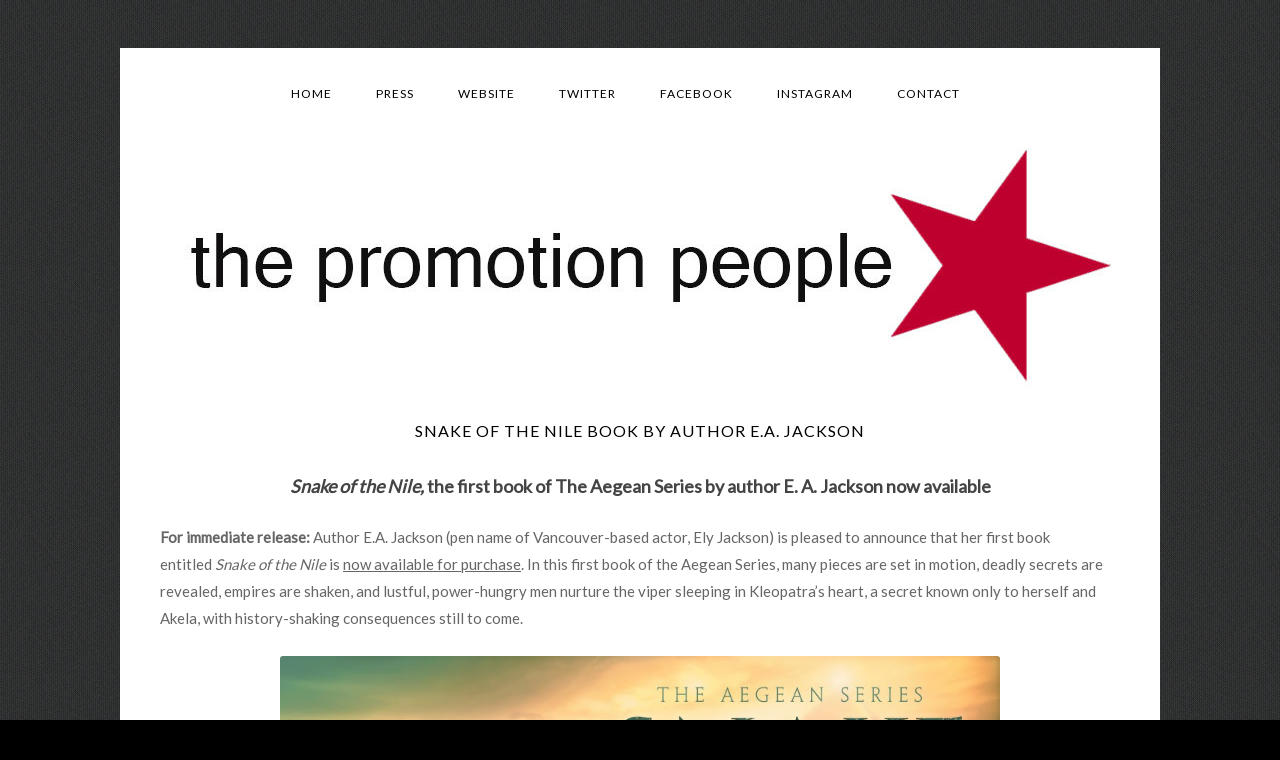

--- FILE ---
content_type: text/html; charset=UTF-8
request_url: https://press.thepromotionpeople.ca/snake-of-the-nile-book-by-author-e-a-jackson/
body_size: 14365
content:
<!DOCTYPE html>
<!--[if IE 7]>
<html class="ie ie7" lang="en-US">
<![endif]-->
<!--[if IE 8]>
<html class="ie ie8" lang="en-US">
<![endif]-->
<!--[if !(IE 7) & !(IE 8)]><!-->
<html lang="en-US">
<!--<![endif]-->
<head>
<meta charset="UTF-8" />
<meta name="viewport" content="width=device-width" />
<title>Snake of the Nile Book by Author E.A. Jackson | </title>
<link rel="profile" href="https://gmpg.org/xfn/11" />
<link rel="pingback" href="https://press.thepromotionpeople.ca/xmlrpc.php">
<!--[if lt IE 9]>
<script src="https://press.thepromotionpeople.ca/wp-content/themes/twentytwelve/js/html5.js?ver=3.7.0" type="text/javascript"></script>
<![endif]-->
<meta name='robots' content='max-image-preview:large' />
<link rel='dns-prefetch' href='//stats.wp.com' />
<link rel='dns-prefetch' href='//fonts.googleapis.com' />
<link rel='dns-prefetch' href='//v0.wordpress.com' />
<link rel='dns-prefetch' href='//widgets.wp.com' />
<link rel='dns-prefetch' href='//s0.wp.com' />
<link rel='dns-prefetch' href='//0.gravatar.com' />
<link rel='dns-prefetch' href='//1.gravatar.com' />
<link rel='dns-prefetch' href='//2.gravatar.com' />
<link href='https://fonts.gstatic.com' crossorigin rel='preconnect' />
<link rel='preconnect' href='//i0.wp.com' />
<link rel="alternate" type="application/rss+xml" title=" &raquo; Feed" href="https://press.thepromotionpeople.ca/feed/" />
<link rel="alternate" type="application/rss+xml" title=" &raquo; Comments Feed" href="https://press.thepromotionpeople.ca/comments/feed/" />
<link rel="alternate" type="application/rss+xml" title=" &raquo; Snake of the Nile Book by Author E.A. Jackson Comments Feed" href="https://press.thepromotionpeople.ca/snake-of-the-nile-book-by-author-e-a-jackson/feed/" />
<link rel="alternate" title="oEmbed (JSON)" type="application/json+oembed" href="https://press.thepromotionpeople.ca/wp-json/oembed/1.0/embed?url=https%3A%2F%2Fpress.thepromotionpeople.ca%2Fsnake-of-the-nile-book-by-author-e-a-jackson%2F" />
<link rel="alternate" title="oEmbed (XML)" type="text/xml+oembed" href="https://press.thepromotionpeople.ca/wp-json/oembed/1.0/embed?url=https%3A%2F%2Fpress.thepromotionpeople.ca%2Fsnake-of-the-nile-book-by-author-e-a-jackson%2F&#038;format=xml" />
<style id='wp-img-auto-sizes-contain-inline-css' type='text/css'>
img:is([sizes=auto i],[sizes^="auto," i]){contain-intrinsic-size:3000px 1500px}
/*# sourceURL=wp-img-auto-sizes-contain-inline-css */
</style>
<link rel='stylesheet' id='jetpack_related-posts-css' href='https://press.thepromotionpeople.ca/wp-content/plugins/jetpack/modules/related-posts/related-posts.css?ver=20240116' type='text/css' media='all' />
<style id='wp-emoji-styles-inline-css' type='text/css'>

	img.wp-smiley, img.emoji {
		display: inline !important;
		border: none !important;
		box-shadow: none !important;
		height: 1em !important;
		width: 1em !important;
		margin: 0 0.07em !important;
		vertical-align: -0.1em !important;
		background: none !important;
		padding: 0 !important;
	}
/*# sourceURL=wp-emoji-styles-inline-css */
</style>
<style id='wp-block-library-inline-css' type='text/css'>
:root{--wp-block-synced-color:#7a00df;--wp-block-synced-color--rgb:122,0,223;--wp-bound-block-color:var(--wp-block-synced-color);--wp-editor-canvas-background:#ddd;--wp-admin-theme-color:#007cba;--wp-admin-theme-color--rgb:0,124,186;--wp-admin-theme-color-darker-10:#006ba1;--wp-admin-theme-color-darker-10--rgb:0,107,160.5;--wp-admin-theme-color-darker-20:#005a87;--wp-admin-theme-color-darker-20--rgb:0,90,135;--wp-admin-border-width-focus:2px}@media (min-resolution:192dpi){:root{--wp-admin-border-width-focus:1.5px}}.wp-element-button{cursor:pointer}:root .has-very-light-gray-background-color{background-color:#eee}:root .has-very-dark-gray-background-color{background-color:#313131}:root .has-very-light-gray-color{color:#eee}:root .has-very-dark-gray-color{color:#313131}:root .has-vivid-green-cyan-to-vivid-cyan-blue-gradient-background{background:linear-gradient(135deg,#00d084,#0693e3)}:root .has-purple-crush-gradient-background{background:linear-gradient(135deg,#34e2e4,#4721fb 50%,#ab1dfe)}:root .has-hazy-dawn-gradient-background{background:linear-gradient(135deg,#faaca8,#dad0ec)}:root .has-subdued-olive-gradient-background{background:linear-gradient(135deg,#fafae1,#67a671)}:root .has-atomic-cream-gradient-background{background:linear-gradient(135deg,#fdd79a,#004a59)}:root .has-nightshade-gradient-background{background:linear-gradient(135deg,#330968,#31cdcf)}:root .has-midnight-gradient-background{background:linear-gradient(135deg,#020381,#2874fc)}:root{--wp--preset--font-size--normal:16px;--wp--preset--font-size--huge:42px}.has-regular-font-size{font-size:1em}.has-larger-font-size{font-size:2.625em}.has-normal-font-size{font-size:var(--wp--preset--font-size--normal)}.has-huge-font-size{font-size:var(--wp--preset--font-size--huge)}.has-text-align-center{text-align:center}.has-text-align-left{text-align:left}.has-text-align-right{text-align:right}.has-fit-text{white-space:nowrap!important}#end-resizable-editor-section{display:none}.aligncenter{clear:both}.items-justified-left{justify-content:flex-start}.items-justified-center{justify-content:center}.items-justified-right{justify-content:flex-end}.items-justified-space-between{justify-content:space-between}.screen-reader-text{border:0;clip-path:inset(50%);height:1px;margin:-1px;overflow:hidden;padding:0;position:absolute;width:1px;word-wrap:normal!important}.screen-reader-text:focus{background-color:#ddd;clip-path:none;color:#444;display:block;font-size:1em;height:auto;left:5px;line-height:normal;padding:15px 23px 14px;text-decoration:none;top:5px;width:auto;z-index:100000}html :where(.has-border-color){border-style:solid}html :where([style*=border-top-color]){border-top-style:solid}html :where([style*=border-right-color]){border-right-style:solid}html :where([style*=border-bottom-color]){border-bottom-style:solid}html :where([style*=border-left-color]){border-left-style:solid}html :where([style*=border-width]){border-style:solid}html :where([style*=border-top-width]){border-top-style:solid}html :where([style*=border-right-width]){border-right-style:solid}html :where([style*=border-bottom-width]){border-bottom-style:solid}html :where([style*=border-left-width]){border-left-style:solid}html :where(img[class*=wp-image-]){height:auto;max-width:100%}:where(figure){margin:0 0 1em}html :where(.is-position-sticky){--wp-admin--admin-bar--position-offset:var(--wp-admin--admin-bar--height,0px)}@media screen and (max-width:600px){html :where(.is-position-sticky){--wp-admin--admin-bar--position-offset:0px}}

/*# sourceURL=wp-block-library-inline-css */
</style><style id='wp-block-heading-inline-css' type='text/css'>
h1:where(.wp-block-heading).has-background,h2:where(.wp-block-heading).has-background,h3:where(.wp-block-heading).has-background,h4:where(.wp-block-heading).has-background,h5:where(.wp-block-heading).has-background,h6:where(.wp-block-heading).has-background{padding:1.25em 2.375em}h1.has-text-align-left[style*=writing-mode]:where([style*=vertical-lr]),h1.has-text-align-right[style*=writing-mode]:where([style*=vertical-rl]),h2.has-text-align-left[style*=writing-mode]:where([style*=vertical-lr]),h2.has-text-align-right[style*=writing-mode]:where([style*=vertical-rl]),h3.has-text-align-left[style*=writing-mode]:where([style*=vertical-lr]),h3.has-text-align-right[style*=writing-mode]:where([style*=vertical-rl]),h4.has-text-align-left[style*=writing-mode]:where([style*=vertical-lr]),h4.has-text-align-right[style*=writing-mode]:where([style*=vertical-rl]),h5.has-text-align-left[style*=writing-mode]:where([style*=vertical-lr]),h5.has-text-align-right[style*=writing-mode]:where([style*=vertical-rl]),h6.has-text-align-left[style*=writing-mode]:where([style*=vertical-lr]),h6.has-text-align-right[style*=writing-mode]:where([style*=vertical-rl]){rotate:180deg}
/*# sourceURL=https://press.thepromotionpeople.ca/wp-includes/blocks/heading/style.min.css */
</style>
<style id='wp-block-image-inline-css' type='text/css'>
.wp-block-image>a,.wp-block-image>figure>a{display:inline-block}.wp-block-image img{box-sizing:border-box;height:auto;max-width:100%;vertical-align:bottom}@media not (prefers-reduced-motion){.wp-block-image img.hide{visibility:hidden}.wp-block-image img.show{animation:show-content-image .4s}}.wp-block-image[style*=border-radius] img,.wp-block-image[style*=border-radius]>a{border-radius:inherit}.wp-block-image.has-custom-border img{box-sizing:border-box}.wp-block-image.aligncenter{text-align:center}.wp-block-image.alignfull>a,.wp-block-image.alignwide>a{width:100%}.wp-block-image.alignfull img,.wp-block-image.alignwide img{height:auto;width:100%}.wp-block-image .aligncenter,.wp-block-image .alignleft,.wp-block-image .alignright,.wp-block-image.aligncenter,.wp-block-image.alignleft,.wp-block-image.alignright{display:table}.wp-block-image .aligncenter>figcaption,.wp-block-image .alignleft>figcaption,.wp-block-image .alignright>figcaption,.wp-block-image.aligncenter>figcaption,.wp-block-image.alignleft>figcaption,.wp-block-image.alignright>figcaption{caption-side:bottom;display:table-caption}.wp-block-image .alignleft{float:left;margin:.5em 1em .5em 0}.wp-block-image .alignright{float:right;margin:.5em 0 .5em 1em}.wp-block-image .aligncenter{margin-left:auto;margin-right:auto}.wp-block-image :where(figcaption){margin-bottom:1em;margin-top:.5em}.wp-block-image.is-style-circle-mask img{border-radius:9999px}@supports ((-webkit-mask-image:none) or (mask-image:none)) or (-webkit-mask-image:none){.wp-block-image.is-style-circle-mask img{border-radius:0;-webkit-mask-image:url('data:image/svg+xml;utf8,<svg viewBox="0 0 100 100" xmlns="http://www.w3.org/2000/svg"><circle cx="50" cy="50" r="50"/></svg>');mask-image:url('data:image/svg+xml;utf8,<svg viewBox="0 0 100 100" xmlns="http://www.w3.org/2000/svg"><circle cx="50" cy="50" r="50"/></svg>');mask-mode:alpha;-webkit-mask-position:center;mask-position:center;-webkit-mask-repeat:no-repeat;mask-repeat:no-repeat;-webkit-mask-size:contain;mask-size:contain}}:root :where(.wp-block-image.is-style-rounded img,.wp-block-image .is-style-rounded img){border-radius:9999px}.wp-block-image figure{margin:0}.wp-lightbox-container{display:flex;flex-direction:column;position:relative}.wp-lightbox-container img{cursor:zoom-in}.wp-lightbox-container img:hover+button{opacity:1}.wp-lightbox-container button{align-items:center;backdrop-filter:blur(16px) saturate(180%);background-color:#5a5a5a40;border:none;border-radius:4px;cursor:zoom-in;display:flex;height:20px;justify-content:center;opacity:0;padding:0;position:absolute;right:16px;text-align:center;top:16px;width:20px;z-index:100}@media not (prefers-reduced-motion){.wp-lightbox-container button{transition:opacity .2s ease}}.wp-lightbox-container button:focus-visible{outline:3px auto #5a5a5a40;outline:3px auto -webkit-focus-ring-color;outline-offset:3px}.wp-lightbox-container button:hover{cursor:pointer;opacity:1}.wp-lightbox-container button:focus{opacity:1}.wp-lightbox-container button:focus,.wp-lightbox-container button:hover,.wp-lightbox-container button:not(:hover):not(:active):not(.has-background){background-color:#5a5a5a40;border:none}.wp-lightbox-overlay{box-sizing:border-box;cursor:zoom-out;height:100vh;left:0;overflow:hidden;position:fixed;top:0;visibility:hidden;width:100%;z-index:100000}.wp-lightbox-overlay .close-button{align-items:center;cursor:pointer;display:flex;justify-content:center;min-height:40px;min-width:40px;padding:0;position:absolute;right:calc(env(safe-area-inset-right) + 16px);top:calc(env(safe-area-inset-top) + 16px);z-index:5000000}.wp-lightbox-overlay .close-button:focus,.wp-lightbox-overlay .close-button:hover,.wp-lightbox-overlay .close-button:not(:hover):not(:active):not(.has-background){background:none;border:none}.wp-lightbox-overlay .lightbox-image-container{height:var(--wp--lightbox-container-height);left:50%;overflow:hidden;position:absolute;top:50%;transform:translate(-50%,-50%);transform-origin:top left;width:var(--wp--lightbox-container-width);z-index:9999999999}.wp-lightbox-overlay .wp-block-image{align-items:center;box-sizing:border-box;display:flex;height:100%;justify-content:center;margin:0;position:relative;transform-origin:0 0;width:100%;z-index:3000000}.wp-lightbox-overlay .wp-block-image img{height:var(--wp--lightbox-image-height);min-height:var(--wp--lightbox-image-height);min-width:var(--wp--lightbox-image-width);width:var(--wp--lightbox-image-width)}.wp-lightbox-overlay .wp-block-image figcaption{display:none}.wp-lightbox-overlay button{background:none;border:none}.wp-lightbox-overlay .scrim{background-color:#fff;height:100%;opacity:.9;position:absolute;width:100%;z-index:2000000}.wp-lightbox-overlay.active{visibility:visible}@media not (prefers-reduced-motion){.wp-lightbox-overlay.active{animation:turn-on-visibility .25s both}.wp-lightbox-overlay.active img{animation:turn-on-visibility .35s both}.wp-lightbox-overlay.show-closing-animation:not(.active){animation:turn-off-visibility .35s both}.wp-lightbox-overlay.show-closing-animation:not(.active) img{animation:turn-off-visibility .25s both}.wp-lightbox-overlay.zoom.active{animation:none;opacity:1;visibility:visible}.wp-lightbox-overlay.zoom.active .lightbox-image-container{animation:lightbox-zoom-in .4s}.wp-lightbox-overlay.zoom.active .lightbox-image-container img{animation:none}.wp-lightbox-overlay.zoom.active .scrim{animation:turn-on-visibility .4s forwards}.wp-lightbox-overlay.zoom.show-closing-animation:not(.active){animation:none}.wp-lightbox-overlay.zoom.show-closing-animation:not(.active) .lightbox-image-container{animation:lightbox-zoom-out .4s}.wp-lightbox-overlay.zoom.show-closing-animation:not(.active) .lightbox-image-container img{animation:none}.wp-lightbox-overlay.zoom.show-closing-animation:not(.active) .scrim{animation:turn-off-visibility .4s forwards}}@keyframes show-content-image{0%{visibility:hidden}99%{visibility:hidden}to{visibility:visible}}@keyframes turn-on-visibility{0%{opacity:0}to{opacity:1}}@keyframes turn-off-visibility{0%{opacity:1;visibility:visible}99%{opacity:0;visibility:visible}to{opacity:0;visibility:hidden}}@keyframes lightbox-zoom-in{0%{transform:translate(calc((-100vw + var(--wp--lightbox-scrollbar-width))/2 + var(--wp--lightbox-initial-left-position)),calc(-50vh + var(--wp--lightbox-initial-top-position))) scale(var(--wp--lightbox-scale))}to{transform:translate(-50%,-50%) scale(1)}}@keyframes lightbox-zoom-out{0%{transform:translate(-50%,-50%) scale(1);visibility:visible}99%{visibility:visible}to{transform:translate(calc((-100vw + var(--wp--lightbox-scrollbar-width))/2 + var(--wp--lightbox-initial-left-position)),calc(-50vh + var(--wp--lightbox-initial-top-position))) scale(var(--wp--lightbox-scale));visibility:hidden}}
/*# sourceURL=https://press.thepromotionpeople.ca/wp-includes/blocks/image/style.min.css */
</style>
<style id='wp-block-image-theme-inline-css' type='text/css'>
:root :where(.wp-block-image figcaption){color:#555;font-size:13px;text-align:center}.is-dark-theme :root :where(.wp-block-image figcaption){color:#ffffffa6}.wp-block-image{margin:0 0 1em}
/*# sourceURL=https://press.thepromotionpeople.ca/wp-includes/blocks/image/theme.min.css */
</style>
<style id='wp-block-list-inline-css' type='text/css'>
ol,ul{box-sizing:border-box}:root :where(.wp-block-list.has-background){padding:1.25em 2.375em}
/*# sourceURL=https://press.thepromotionpeople.ca/wp-includes/blocks/list/style.min.css */
</style>
<style id='wp-block-paragraph-inline-css' type='text/css'>
.is-small-text{font-size:.875em}.is-regular-text{font-size:1em}.is-large-text{font-size:2.25em}.is-larger-text{font-size:3em}.has-drop-cap:not(:focus):first-letter{float:left;font-size:8.4em;font-style:normal;font-weight:100;line-height:.68;margin:.05em .1em 0 0;text-transform:uppercase}body.rtl .has-drop-cap:not(:focus):first-letter{float:none;margin-left:.1em}p.has-drop-cap.has-background{overflow:hidden}:root :where(p.has-background){padding:1.25em 2.375em}:where(p.has-text-color:not(.has-link-color)) a{color:inherit}p.has-text-align-left[style*="writing-mode:vertical-lr"],p.has-text-align-right[style*="writing-mode:vertical-rl"]{rotate:180deg}
/*# sourceURL=https://press.thepromotionpeople.ca/wp-includes/blocks/paragraph/style.min.css */
</style>
<style id='global-styles-inline-css' type='text/css'>
:root{--wp--preset--aspect-ratio--square: 1;--wp--preset--aspect-ratio--4-3: 4/3;--wp--preset--aspect-ratio--3-4: 3/4;--wp--preset--aspect-ratio--3-2: 3/2;--wp--preset--aspect-ratio--2-3: 2/3;--wp--preset--aspect-ratio--16-9: 16/9;--wp--preset--aspect-ratio--9-16: 9/16;--wp--preset--color--black: #000000;--wp--preset--color--cyan-bluish-gray: #abb8c3;--wp--preset--color--white: #fff;--wp--preset--color--pale-pink: #f78da7;--wp--preset--color--vivid-red: #cf2e2e;--wp--preset--color--luminous-vivid-orange: #ff6900;--wp--preset--color--luminous-vivid-amber: #fcb900;--wp--preset--color--light-green-cyan: #7bdcb5;--wp--preset--color--vivid-green-cyan: #00d084;--wp--preset--color--pale-cyan-blue: #8ed1fc;--wp--preset--color--vivid-cyan-blue: #0693e3;--wp--preset--color--vivid-purple: #9b51e0;--wp--preset--color--blue: #21759b;--wp--preset--color--dark-gray: #444;--wp--preset--color--medium-gray: #9f9f9f;--wp--preset--color--light-gray: #e6e6e6;--wp--preset--gradient--vivid-cyan-blue-to-vivid-purple: linear-gradient(135deg,rgb(6,147,227) 0%,rgb(155,81,224) 100%);--wp--preset--gradient--light-green-cyan-to-vivid-green-cyan: linear-gradient(135deg,rgb(122,220,180) 0%,rgb(0,208,130) 100%);--wp--preset--gradient--luminous-vivid-amber-to-luminous-vivid-orange: linear-gradient(135deg,rgb(252,185,0) 0%,rgb(255,105,0) 100%);--wp--preset--gradient--luminous-vivid-orange-to-vivid-red: linear-gradient(135deg,rgb(255,105,0) 0%,rgb(207,46,46) 100%);--wp--preset--gradient--very-light-gray-to-cyan-bluish-gray: linear-gradient(135deg,rgb(238,238,238) 0%,rgb(169,184,195) 100%);--wp--preset--gradient--cool-to-warm-spectrum: linear-gradient(135deg,rgb(74,234,220) 0%,rgb(151,120,209) 20%,rgb(207,42,186) 40%,rgb(238,44,130) 60%,rgb(251,105,98) 80%,rgb(254,248,76) 100%);--wp--preset--gradient--blush-light-purple: linear-gradient(135deg,rgb(255,206,236) 0%,rgb(152,150,240) 100%);--wp--preset--gradient--blush-bordeaux: linear-gradient(135deg,rgb(254,205,165) 0%,rgb(254,45,45) 50%,rgb(107,0,62) 100%);--wp--preset--gradient--luminous-dusk: linear-gradient(135deg,rgb(255,203,112) 0%,rgb(199,81,192) 50%,rgb(65,88,208) 100%);--wp--preset--gradient--pale-ocean: linear-gradient(135deg,rgb(255,245,203) 0%,rgb(182,227,212) 50%,rgb(51,167,181) 100%);--wp--preset--gradient--electric-grass: linear-gradient(135deg,rgb(202,248,128) 0%,rgb(113,206,126) 100%);--wp--preset--gradient--midnight: linear-gradient(135deg,rgb(2,3,129) 0%,rgb(40,116,252) 100%);--wp--preset--font-size--small: 13px;--wp--preset--font-size--medium: 20px;--wp--preset--font-size--large: 36px;--wp--preset--font-size--x-large: 42px;--wp--preset--spacing--20: 0.44rem;--wp--preset--spacing--30: 0.67rem;--wp--preset--spacing--40: 1rem;--wp--preset--spacing--50: 1.5rem;--wp--preset--spacing--60: 2.25rem;--wp--preset--spacing--70: 3.38rem;--wp--preset--spacing--80: 5.06rem;--wp--preset--shadow--natural: 6px 6px 9px rgba(0, 0, 0, 0.2);--wp--preset--shadow--deep: 12px 12px 50px rgba(0, 0, 0, 0.4);--wp--preset--shadow--sharp: 6px 6px 0px rgba(0, 0, 0, 0.2);--wp--preset--shadow--outlined: 6px 6px 0px -3px rgb(255, 255, 255), 6px 6px rgb(0, 0, 0);--wp--preset--shadow--crisp: 6px 6px 0px rgb(0, 0, 0);}:where(.is-layout-flex){gap: 0.5em;}:where(.is-layout-grid){gap: 0.5em;}body .is-layout-flex{display: flex;}.is-layout-flex{flex-wrap: wrap;align-items: center;}.is-layout-flex > :is(*, div){margin: 0;}body .is-layout-grid{display: grid;}.is-layout-grid > :is(*, div){margin: 0;}:where(.wp-block-columns.is-layout-flex){gap: 2em;}:where(.wp-block-columns.is-layout-grid){gap: 2em;}:where(.wp-block-post-template.is-layout-flex){gap: 1.25em;}:where(.wp-block-post-template.is-layout-grid){gap: 1.25em;}.has-black-color{color: var(--wp--preset--color--black) !important;}.has-cyan-bluish-gray-color{color: var(--wp--preset--color--cyan-bluish-gray) !important;}.has-white-color{color: var(--wp--preset--color--white) !important;}.has-pale-pink-color{color: var(--wp--preset--color--pale-pink) !important;}.has-vivid-red-color{color: var(--wp--preset--color--vivid-red) !important;}.has-luminous-vivid-orange-color{color: var(--wp--preset--color--luminous-vivid-orange) !important;}.has-luminous-vivid-amber-color{color: var(--wp--preset--color--luminous-vivid-amber) !important;}.has-light-green-cyan-color{color: var(--wp--preset--color--light-green-cyan) !important;}.has-vivid-green-cyan-color{color: var(--wp--preset--color--vivid-green-cyan) !important;}.has-pale-cyan-blue-color{color: var(--wp--preset--color--pale-cyan-blue) !important;}.has-vivid-cyan-blue-color{color: var(--wp--preset--color--vivid-cyan-blue) !important;}.has-vivid-purple-color{color: var(--wp--preset--color--vivid-purple) !important;}.has-black-background-color{background-color: var(--wp--preset--color--black) !important;}.has-cyan-bluish-gray-background-color{background-color: var(--wp--preset--color--cyan-bluish-gray) !important;}.has-white-background-color{background-color: var(--wp--preset--color--white) !important;}.has-pale-pink-background-color{background-color: var(--wp--preset--color--pale-pink) !important;}.has-vivid-red-background-color{background-color: var(--wp--preset--color--vivid-red) !important;}.has-luminous-vivid-orange-background-color{background-color: var(--wp--preset--color--luminous-vivid-orange) !important;}.has-luminous-vivid-amber-background-color{background-color: var(--wp--preset--color--luminous-vivid-amber) !important;}.has-light-green-cyan-background-color{background-color: var(--wp--preset--color--light-green-cyan) !important;}.has-vivid-green-cyan-background-color{background-color: var(--wp--preset--color--vivid-green-cyan) !important;}.has-pale-cyan-blue-background-color{background-color: var(--wp--preset--color--pale-cyan-blue) !important;}.has-vivid-cyan-blue-background-color{background-color: var(--wp--preset--color--vivid-cyan-blue) !important;}.has-vivid-purple-background-color{background-color: var(--wp--preset--color--vivid-purple) !important;}.has-black-border-color{border-color: var(--wp--preset--color--black) !important;}.has-cyan-bluish-gray-border-color{border-color: var(--wp--preset--color--cyan-bluish-gray) !important;}.has-white-border-color{border-color: var(--wp--preset--color--white) !important;}.has-pale-pink-border-color{border-color: var(--wp--preset--color--pale-pink) !important;}.has-vivid-red-border-color{border-color: var(--wp--preset--color--vivid-red) !important;}.has-luminous-vivid-orange-border-color{border-color: var(--wp--preset--color--luminous-vivid-orange) !important;}.has-luminous-vivid-amber-border-color{border-color: var(--wp--preset--color--luminous-vivid-amber) !important;}.has-light-green-cyan-border-color{border-color: var(--wp--preset--color--light-green-cyan) !important;}.has-vivid-green-cyan-border-color{border-color: var(--wp--preset--color--vivid-green-cyan) !important;}.has-pale-cyan-blue-border-color{border-color: var(--wp--preset--color--pale-cyan-blue) !important;}.has-vivid-cyan-blue-border-color{border-color: var(--wp--preset--color--vivid-cyan-blue) !important;}.has-vivid-purple-border-color{border-color: var(--wp--preset--color--vivid-purple) !important;}.has-vivid-cyan-blue-to-vivid-purple-gradient-background{background: var(--wp--preset--gradient--vivid-cyan-blue-to-vivid-purple) !important;}.has-light-green-cyan-to-vivid-green-cyan-gradient-background{background: var(--wp--preset--gradient--light-green-cyan-to-vivid-green-cyan) !important;}.has-luminous-vivid-amber-to-luminous-vivid-orange-gradient-background{background: var(--wp--preset--gradient--luminous-vivid-amber-to-luminous-vivid-orange) !important;}.has-luminous-vivid-orange-to-vivid-red-gradient-background{background: var(--wp--preset--gradient--luminous-vivid-orange-to-vivid-red) !important;}.has-very-light-gray-to-cyan-bluish-gray-gradient-background{background: var(--wp--preset--gradient--very-light-gray-to-cyan-bluish-gray) !important;}.has-cool-to-warm-spectrum-gradient-background{background: var(--wp--preset--gradient--cool-to-warm-spectrum) !important;}.has-blush-light-purple-gradient-background{background: var(--wp--preset--gradient--blush-light-purple) !important;}.has-blush-bordeaux-gradient-background{background: var(--wp--preset--gradient--blush-bordeaux) !important;}.has-luminous-dusk-gradient-background{background: var(--wp--preset--gradient--luminous-dusk) !important;}.has-pale-ocean-gradient-background{background: var(--wp--preset--gradient--pale-ocean) !important;}.has-electric-grass-gradient-background{background: var(--wp--preset--gradient--electric-grass) !important;}.has-midnight-gradient-background{background: var(--wp--preset--gradient--midnight) !important;}.has-small-font-size{font-size: var(--wp--preset--font-size--small) !important;}.has-medium-font-size{font-size: var(--wp--preset--font-size--medium) !important;}.has-large-font-size{font-size: var(--wp--preset--font-size--large) !important;}.has-x-large-font-size{font-size: var(--wp--preset--font-size--x-large) !important;}
/*# sourceURL=global-styles-inline-css */
</style>

<style id='classic-theme-styles-inline-css' type='text/css'>
/*! This file is auto-generated */
.wp-block-button__link{color:#fff;background-color:#32373c;border-radius:9999px;box-shadow:none;text-decoration:none;padding:calc(.667em + 2px) calc(1.333em + 2px);font-size:1.125em}.wp-block-file__button{background:#32373c;color:#fff;text-decoration:none}
/*# sourceURL=/wp-includes/css/classic-themes.min.css */
</style>
<link rel='stylesheet' id='googlefonts-css' href='https://fonts.googleapis.com/css?family=Lato:400|Lato:400&subset=latin' type='text/css' media='all' />
<link rel='stylesheet' id='twentytwelve-fonts-css' href='https://fonts.googleapis.com/css?family=Open+Sans%3A400italic%2C700italic%2C400%2C700&#038;subset=latin%2Clatin-ext&#038;display=fallback' type='text/css' media='all' />
<link rel='stylesheet' id='twentytwelve-style-css' href='https://press.thepromotionpeople.ca/wp-content/themes/twentytwelve/style.css?ver=20221101' type='text/css' media='all' />
<link rel='stylesheet' id='twentytwelve-block-style-css' href='https://press.thepromotionpeople.ca/wp-content/themes/twentytwelve/css/blocks.css?ver=20190406' type='text/css' media='all' />
<link rel='stylesheet' id='jetpack_likes-css' href='https://press.thepromotionpeople.ca/wp-content/plugins/jetpack/modules/likes/style.css?ver=15.3.1' type='text/css' media='all' />
<link rel='stylesheet' id='sharedaddy-css' href='https://press.thepromotionpeople.ca/wp-content/plugins/jetpack/modules/sharedaddy/sharing.css?ver=15.3.1' type='text/css' media='all' />
<link rel='stylesheet' id='social-logos-css' href='https://press.thepromotionpeople.ca/wp-content/plugins/jetpack/_inc/social-logos/social-logos.min.css?ver=15.3.1' type='text/css' media='all' />
<script type="text/javascript" id="jetpack_related-posts-js-extra">
/* <![CDATA[ */
var related_posts_js_options = {"post_heading":"h4"};
//# sourceURL=jetpack_related-posts-js-extra
/* ]]> */
</script>
<script type="text/javascript" src="https://press.thepromotionpeople.ca/wp-content/plugins/jetpack/_inc/build/related-posts/related-posts.min.js?ver=20240116" id="jetpack_related-posts-js"></script>
<script type="text/javascript" src="https://press.thepromotionpeople.ca/wp-includes/js/jquery/jquery.min.js?ver=3.7.1" id="jquery-core-js"></script>
<script type="text/javascript" src="https://press.thepromotionpeople.ca/wp-includes/js/jquery/jquery-migrate.min.js?ver=3.4.1" id="jquery-migrate-js"></script>
<link rel="https://api.w.org/" href="https://press.thepromotionpeople.ca/wp-json/" /><link rel="alternate" title="JSON" type="application/json" href="https://press.thepromotionpeople.ca/wp-json/wp/v2/posts/7986" /><link rel="EditURI" type="application/rsd+xml" title="RSD" href="https://press.thepromotionpeople.ca/xmlrpc.php?rsd" />
<meta name="generator" content="WordPress 6.9" />
<link rel="canonical" href="https://press.thepromotionpeople.ca/snake-of-the-nile-book-by-author-e-a-jackson/" />
<link rel='shortlink' href='https://wp.me/p3KwA8-24O' />
		<style type="text/css">
			.comments-link {
				display: none;
			}
					</style>
		<!-- Hide Comments plugin -->
		<style type='text/css' media='screen'>
	h1{ font-family:"Lato", arial, sans-serif;}
	h2{ font-family:"Lato", arial, sans-serif;}
	h3{ font-family:"Lato", arial, sans-serif;}
	h4{ font-family:"Lato", arial, sans-serif;}
	h5{ font-family:"Lato", arial, sans-serif;}
	h6{ font-family:"Lato", arial, sans-serif;}
	h1{ font-family:"Lato", arial, sans-serif;}
	h2{ font-family:"Lato", arial, sans-serif;}
	h3{ font-family:"Lato", arial, sans-serif;}
	h4{ font-family:"Lato", arial, sans-serif;}
	h5{ font-family:"Lato", arial, sans-serif;}
	h6{ font-family:"Lato", arial, sans-serif;}
</style>
<!-- fonts delivered by Wordpress Google Fonts, a plugin by Adrian3.com -->	<style>img#wpstats{display:none}</style>
			<style type="text/css" id="twentytwelve-header-css">
		.site-title,
	.site-description {
		position: absolute;
		clip: rect(1px 1px 1px 1px); /* IE7 */
		clip: rect(1px, 1px, 1px, 1px);
	}
			</style>
	<style type="text/css" id="custom-background-css">
body.custom-background { background-color: #000000; background-image: url("https://press.thepromotionpeople.ca/wp-content/uploads/2013/07/classy_fabric1.png"); background-position: center top; background-size: auto; background-repeat: repeat; background-attachment: scroll; }
</style>
	
<!-- Jetpack Open Graph Tags -->
<meta property="og:type" content="article" />
<meta property="og:title" content="Snake of the Nile Book by Author E.A. Jackson" />
<meta property="og:url" content="https://press.thepromotionpeople.ca/snake-of-the-nile-book-by-author-e-a-jackson/" />
<meta property="og:description" content="Snake of the Nile,&nbsp;the first book of The Aegean Series by author E. A. Jackson now available For immediate release:&nbsp;Author E.A. Jackson (pen name of Vancouver-based actor, Ely Jackson)&amp;nb…" />
<meta property="article:published_time" content="2022-06-06T09:09:00+00:00" />
<meta property="article:modified_time" content="2022-06-05T21:12:41+00:00" />
<meta property="og:image" content="https://ci6.googleusercontent.com/proxy/[base64]s0-d-e1-ft#https://i0.wp.com/press.thepromotionpeople.ca/wp-content/uploads/2022/04/SnakeOfTheNile_CustomPoster_22-03-22-1.jpg?resize=960%2C862" />
<meta property="og:image:width" content="720" />
<meta property="og:image:height" content="647" />
<meta property="og:image:alt" content="" />
<meta property="og:locale" content="en_US" />
<meta name="twitter:text:title" content="Snake of the Nile Book by Author E.A. Jackson" />
<meta name="twitter:image" content="https://ci6.googleusercontent.com/proxy/[base64]s0-d-e1-ft?w=640#https://i0.wp.com/press.thepromotionpeople.ca/wp-content/uploads/2022/04/SnakeOfTheNile_CustomPoster_22-03-22-1.jpg?resize=960%2C862" />
<meta name="twitter:card" content="summary_large_image" />

<!-- End Jetpack Open Graph Tags -->
<link rel="stylesheet" type="text/css" media="screen" href="https://press.thepromotionpeople.ca/wp-content/plugins/pc-custom-css/custom.css?pc_custom_css_ver=1384815853" />
</head>

<body class="wp-singular post-template-default single single-post postid-7986 single-format-standard custom-background wp-embed-responsive wp-theme-twentytwelve full-width custom-font-enabled single-author">
<div id="page" class="hfeed site">
	<header id="masthead" class="site-header">
		<hgroup>
			<h1 class="site-title"><a href="https://press.thepromotionpeople.ca/" title="" rel="home"></a></h1>
			<h2 class="site-description"></h2>
		</hgroup>

		<nav id="site-navigation" class="main-navigation">
			<button class="menu-toggle">Menu</button>
			<a class="assistive-text" href="#content" title="Skip to content">Skip to content</a>
			<div class="menu-social-media-handles-container"><ul id="menu-social-media-handles" class="nav-menu"><li id="menu-item-1101" class="menu-item menu-item-type-custom menu-item-object-custom menu-item-home menu-item-1101"><a href="https://press.thepromotionpeople.ca">Home</a></li>
<li id="menu-item-1126" class="menu-item menu-item-type-post_type menu-item-object-page menu-item-1126"><a href="https://press.thepromotionpeople.ca/the-promotion-people-in-the-news/">Press</a></li>
<li id="menu-item-1025" class="center menu-item menu-item-type-custom menu-item-object-custom menu-item-1025"><a href="http://thepromotionpeople.ca/">Website</a></li>
<li id="menu-item-1026" class="menu-item menu-item-type-custom menu-item-object-custom menu-item-1026"><a href="https://twitter.com/PromotionPeople">Twitter</a></li>
<li id="menu-item-1027" class="menu-item menu-item-type-custom menu-item-object-custom menu-item-1027"><a href="https://www.facebook.com/pages/The-Promotion-People/128971837225735">Facebook</a></li>
<li id="menu-item-3938" class="menu-item menu-item-type-custom menu-item-object-custom menu-item-3938"><a href="http://www.instagram.com/thepromotionpeople">Instagram</a></li>
<li id="menu-item-1285" class="menu-item menu-item-type-post_type menu-item-object-page menu-item-1285"><a href="https://press.thepromotionpeople.ca/contact-the-promotion-people/">Contact</a></li>
</ul></div>		</nav><!-- #site-navigation -->

				<a href="https://press.thepromotionpeople.ca/"><img src="https://press.thepromotionpeople.ca/wp-content/uploads/2022/07/cropped-promo-people-grey-microsoft.jpg" class="header-image" width="960" height="250" alt="" /></a>
			</header><!-- #masthead -->

	<div id="main" class="wrapper">

	<div id="primary" class="site-content">
		<div id="content" role="main">

			
				
	<article id="post-7986" class="post-7986 post type-post status-publish format-standard hentry category-uncategorized">
				<header class="entry-header">
			
						<h1 class="entry-title">Snake of the Nile Book by Author E.A. Jackson</h1>
								</header><!-- .entry-header -->

				<div class="entry-content">
			
<h2 class="has-text-align-center wp-block-heading" id="[base64]"><em>Snake of the Nile,&nbsp;</em>the first book of The Aegean Series by author E. A. Jackson now available</h2>



<p><strong>For immediate release:</strong>&nbsp;Author E.A. Jackson (pen name of Vancouver-based actor, Ely Jackson)&nbsp;is pleased to announce that her first book entitled&nbsp;<em>Snake of the Nile</em>&nbsp;is&nbsp;<a href="https://www.amazon.com/Snake-Nile-Aegean-Jackson/dp/1039132499/ref=tmm_hrd_swatch_0?_encoding=UTF8&amp;qid=&amp;sr=" target="_blank" rel="noreferrer noopener">now available for purchase</a>.&nbsp;In this first book of the Aegean Series, many pieces are set in motion, deadly secrets are revealed, empires are shaken, and lustful, power-hungry men nurture the viper sleeping in Kleopatra’s heart, a secret known only to herself and Akela, with history-shaking consequences still to come.</p>


<div class="wp-block-image">
<figure class="aligncenter is-resized"><img fetchpriority="high" decoding="async" src="https://ci6.googleusercontent.com/proxy/[base64]s0-d-e1-ft#https://i0.wp.com/press.thepromotionpeople.ca/wp-content/uploads/2022/04/SnakeOfTheNile_CustomPoster_22-03-22-1.jpg?resize=960%2C862" alt="" width="720" height="647"/></figure>
</div>


<p><a href="https://i0.wp.com/press.thepromotionpeople.ca/wp-content/uploads/2022/04/SnakeOfTheNile_CustomPoster_22-03-22-1-scaled.jpg" target="_blank" rel="noreferrer noopener"></a></p>



<p>Jackson’s whole childhood was intertwined with the ancient Greek, Roman, and Egyptian myths and legends that were read to her by her Greek family.&nbsp;Cleopatra, with whom she shares a heritage and spells through the book as Kleopatra (the figure’s authentic Greek spelling),&nbsp;was always someone who fascinated her. Not in terms of a woman being in power or epic love stories that spanned continents, but more so because Jackson couldn’t help but feel that we’d gotten her wrong. What if her motivations weren’t remotely close to what historians speculated, what if she was an even more horrid tyrant than her father, and what if in her romantic dalliances, there was not a trace of love at all? Unless she kept a personal diary, we could not possibly know and that has always fascinated Jackson, the endless possibilities of plot lines lost to time. That is what you will find in Jackson’s book&nbsp;<em>Snake of the Nile</em>, Cleopatra but not as she has been portrayed to us.</p>



<p>About the Book:&nbsp;<em>History isn’t always written as it truly happened&nbsp;.&nbsp;.&nbsp;.</em></p>



<p>In all four corners of the ancient world, growing threats assemble into a storm of carnage, as the Roman eagle seeks to seize all who will not kneel before it in its golden talons.</p>



<p>In the colossal palace of Pharaoh Ptolemy XII Auletes, his youngest daughter, sweet Kleopatra Vll, and her dearest friend, Akela, daughter of the pharaoh’s favorite general, are only vaguely aware of the dark currents swirling under the surface of their world, and dangerously unaware of a dark prophecy concerning them both that will be set in motion by the arrival of a mysterious visitor from foreign lands.</p>



<p>On Krete, the last Spartan princess is humiliated and imprisoned after being pulled from a city in flames, fighting to keep some vestige of her people’s legendary spirit alive.</p>



<p>In Rome, the quietly troubled Julius Caesar mourns lost love even as he solidifies his rule with the crucifixion of the slave rebel Spartacus and all who followed him.</p>



<p>And on the far-away shores of the Aegean, the last remaining tribes of ferocious Amazons struggle to avoid extinction as they battle forces from all sides, and alliances amongst enemies are forged out of necessity.</p>



<p>A deadly secret born of vengeance and fear, known only by Kleopatra and her childhood companion, threatens to rock the foundations of a powerful empire and discredit the lineage of the last Egyptian dynasty. With hungry eyes set only on revenge, the whispered words of lustful, power-hungry men nurture the viper sleeping in Kleopatra’s heart like venom infiltrating the bloodstream of history.</p>



<p>Author BIO:&nbsp;</p>



<p>E.A. Jackson is the pen name of Ely Jackson, a Greek-Australian actress born in Perth, Western Australia. Jackson is best known for her work in&nbsp;<em>The Grand Unified Theory</em>&nbsp;(2015),&nbsp;<em>The Switch</em>&nbsp;(2015),&nbsp;<em>Alone on Christmas</em>&nbsp;(2020), and&nbsp;<em>The Dragon Prince</em>&nbsp;on Netflix and was nominated in the 2017 LEO Awards for Best Supporting Performance by a Female in a Motion Picture. Jackson is trained in mounted combat, archery, firearms, and swordplay, studied musical theatre in university, dance for eight years, and singing for five in addition to her work in film and television.&nbsp;Her passion for cinema and storytelling led her to a decade-long career in Vancouver, Canada where she currently resides, writing, acting, teaching, and developing the next two installments of&nbsp;The Aegean Series.&nbsp;&nbsp;</p>


<div class="wp-block-image">
<figure class="aligncenter is-resized"><img decoding="async" src="https://ci3.googleusercontent.com/proxy/9-YeFoXv2ESSVWVW2Fnp7ydJszcOTxi0nW63sora3k6EkPSfveZxlLCAc9C6472X0kQiPZE9FuNL1CZkU57j6mFPY2vfPepsYvx3dZ7mBnaa8UtHjBbIxhg47msd4voL_1PaxelThGonRIvbpOi_xSnIL6MvJLQXxjGe1aJtrt4x6c5sTEY=s0-d-e1-ft#https://i0.wp.com/press.thepromotionpeople.ca/wp-content/uploads/2022/04/HS-3-large-file-copy.jpg?resize=683%2C1024" alt="" width="512" height="768"/></figure>
</div>


<p><a href="https://i0.wp.com/press.thepromotionpeople.ca/wp-content/uploads/2022/04/HS-3-large-file-copy-scaled.jpg" target="_blank" rel="noreferrer noopener"></a></p>



<p>An only child, Jackson grew up in the vineyard farmlands of rural South Western Australia with many animals and acres of forest to encourage her imagination – noting that a beaten-up shoebox of&nbsp;<em>Xena the Warrior Princess</em>&nbsp;DVDs from her aunty one Christmas has had a major influence on her morals, values, and perspective.&nbsp;Now in 2022 Ely publishes her first-ever literary work, with book one in&nbsp;<em>The Aegean Series:&nbsp;Snake of the Nile,</em>&nbsp;where four ancient empires orchestrate what we now know as history, at whatever cost.&nbsp;&nbsp;</p>



<p>Now in 2022 Jackson publishes her first ever-literary work, with book one in<em>&nbsp;The Aegean Series: Snake of the Nile&nbsp;</em>where four ancient empires orchestrate what we now know as history, at whatever cost.&nbsp;&nbsp;</p>



<p>E.A. Jackson is available for interviews upon request.&nbsp;</p>



<p>Please contact: Lesley Diana |&nbsp;<a href="mailto:Lesley@thepromotionpeople.ca" target="_blank" rel="noreferrer noopener">Lesley@thepromotionpeople.ca</a>&nbsp;| 604-726-5575</p>



<ul class="wp-block-list"><li>Book Website:&nbsp;&nbsp;<a href="http://www.eajacksonauthor.com/" target="_blank" rel="noreferrer noopener">www.eajacksonauthor.com</a></li><li>Instagram :&nbsp;<a href="http://www.instagram.com/elyshaj" target="_blank" rel="noreferrer noopener">@elyshaj&nbsp;</a></li><li>IMDb :&nbsp;<a rel="noreferrer noopener" href="https://m.imdb.com/name/nm4843953/" target="_blank">https://m.imdb.com/name/nm4843953/</a></li><li>TikTok :&nbsp;<a href="http://www.tiktok.com/hand_made_stefanias" target="_blank" rel="noreferrer noopener">hand_made_stefanias</a></li></ul>



<p><em>Snake of the Nile</em>&nbsp;is&nbsp;<a href="https://www.eajacksonauthor.com/" target="_blank" rel="noreferrer noopener">available</a>&nbsp;through most major retailers online, such as&nbsp;<a href="https://www.amazon.com/Snake-Nile-Aegean-Jackson/dp/1039132499/ref=tmm_hrd_swatch_0?_encoding=UTF8&amp;qid=&amp;sr=" target="_blank" rel="noreferrer noopener">Amazon</a>, Barnes &amp; Noble, and Indigo, as well as direct from the producer, FriesenPress.</p>
<div class="sharedaddy sd-sharing-enabled"><div class="robots-nocontent sd-block sd-social sd-social-icon sd-sharing"><h3 class="sd-title">Share this:</h3><div class="sd-content"><ul><li class="share-twitter"><a rel="nofollow noopener noreferrer"
				data-shared="sharing-twitter-7986"
				class="share-twitter sd-button share-icon no-text"
				href="https://press.thepromotionpeople.ca/snake-of-the-nile-book-by-author-e-a-jackson/?share=twitter"
				target="_blank"
				aria-labelledby="sharing-twitter-7986"
				>
				<span id="sharing-twitter-7986" hidden>Click to share on X (Opens in new window)</span>
				<span>X</span>
			</a></li><li class="share-facebook"><a rel="nofollow noopener noreferrer"
				data-shared="sharing-facebook-7986"
				class="share-facebook sd-button share-icon no-text"
				href="https://press.thepromotionpeople.ca/snake-of-the-nile-book-by-author-e-a-jackson/?share=facebook"
				target="_blank"
				aria-labelledby="sharing-facebook-7986"
				>
				<span id="sharing-facebook-7986" hidden>Click to share on Facebook (Opens in new window)</span>
				<span>Facebook</span>
			</a></li><li class="share-end"></li></ul></div></div></div><div class='sharedaddy sd-block sd-like jetpack-likes-widget-wrapper jetpack-likes-widget-unloaded' id='like-post-wrapper-55417344-7986-696f054962fdb' data-src='https://widgets.wp.com/likes/?ver=15.3.1#blog_id=55417344&amp;post_id=7986&amp;origin=press.thepromotionpeople.ca&amp;obj_id=55417344-7986-696f054962fdb' data-name='like-post-frame-55417344-7986-696f054962fdb' data-title='Like or Reblog'><h3 class="sd-title">Like this:</h3><div class='likes-widget-placeholder post-likes-widget-placeholder' style='height: 55px;'><span class='button'><span>Like</span></span> <span class="loading">Loading...</span></div><span class='sd-text-color'></span><a class='sd-link-color'></a></div>
<div id='jp-relatedposts' class='jp-relatedposts' >
	<h3 class="jp-relatedposts-headline"><em>Related</em></h3>
</div>					</div><!-- .entry-content -->
		
		<footer class="entry-meta">
			This entry was posted in <a href="https://press.thepromotionpeople.ca/category/uncategorized/" rel="category tag">Uncategorized</a> on <a href="https://press.thepromotionpeople.ca/snake-of-the-nile-book-by-author-e-a-jackson/" title="2:09 am" rel="bookmark"><time class="entry-date" datetime="2022-06-06T02:09:00-07:00">June 6, 2022</time></a><span class="by-author"> by <span class="author vcard"><a class="url fn n" href="https://press.thepromotionpeople.ca/author/press/" title="View all posts by press" rel="author">press</a></span></span>.								</footer><!-- .entry-meta -->
	</article><!-- #post -->

				<nav class="nav-single">
					<h3 class="assistive-text">Post navigation</h3>
					<span class="nav-previous"><a href="https://press.thepromotionpeople.ca/lionsgate-pictures-release-zero-contact/" rel="prev"><span class="meta-nav">&larr;</span> Lionsgate Pictures Release Zero Contact</a></span>
					<span class="nav-next"><a href="https://press.thepromotionpeople.ca/rising-pop-country-star-scotty-berg-signs-with-predominant-studios/" rel="next">Rising pop/country star Scotty Berg signs with Predominant Studios <span class="meta-nav">&rarr;</span></a></span>
				</nav><!-- .nav-single -->

				<!-- Comments hidden by Hide Comments Plugin -->
			
		</div><!-- #content -->
	</div><!-- #primary -->


		</div><!-- #main .wrapper -->
	<footer id="colophon" role="contentinfo">
		<div class="site-info">
									<a href="https://wordpress.org/" class="imprint" title="Semantic Personal Publishing Platform">
				Proudly powered by WordPress			</a>
		</div><!-- .site-info -->
	</footer><!-- #colophon -->
</div><!-- #page -->

<script type="speculationrules">
{"prefetch":[{"source":"document","where":{"and":[{"href_matches":"/*"},{"not":{"href_matches":["/wp-*.php","/wp-admin/*","/wp-content/uploads/*","/wp-content/*","/wp-content/plugins/*","/wp-content/themes/twentytwelve/*","/*\\?(.+)"]}},{"not":{"selector_matches":"a[rel~=\"nofollow\"]"}},{"not":{"selector_matches":".no-prefetch, .no-prefetch a"}}]},"eagerness":"conservative"}]}
</script>

	<script type="text/javascript">
		window.WPCOM_sharing_counts = {"https:\/\/press.thepromotionpeople.ca\/snake-of-the-nile-book-by-author-e-a-jackson\/":7986};
	</script>
				<script type="text/javascript" src="https://press.thepromotionpeople.ca/wp-content/themes/twentytwelve/js/navigation.js?ver=20141205" id="twentytwelve-navigation-js"></script>
<script type="text/javascript" id="jetpack-stats-js-before">
/* <![CDATA[ */
_stq = window._stq || [];
_stq.push([ "view", JSON.parse("{\"v\":\"ext\",\"blog\":\"55417344\",\"post\":\"7986\",\"tz\":\"-8\",\"srv\":\"press.thepromotionpeople.ca\",\"j\":\"1:15.3.1\"}") ]);
_stq.push([ "clickTrackerInit", "55417344", "7986" ]);
//# sourceURL=jetpack-stats-js-before
/* ]]> */
</script>
<script type="text/javascript" src="https://stats.wp.com/e-202604.js" id="jetpack-stats-js" defer="defer" data-wp-strategy="defer"></script>
<script type="text/javascript" src="https://press.thepromotionpeople.ca/wp-content/plugins/jetpack/_inc/build/likes/queuehandler.min.js?ver=15.3.1" id="jetpack_likes_queuehandler-js"></script>
<script type="text/javascript" id="sharing-js-js-extra">
/* <![CDATA[ */
var sharing_js_options = {"lang":"en","counts":"1","is_stats_active":"1"};
//# sourceURL=sharing-js-js-extra
/* ]]> */
</script>
<script type="text/javascript" src="https://press.thepromotionpeople.ca/wp-content/plugins/jetpack/_inc/build/sharedaddy/sharing.min.js?ver=15.3.1" id="sharing-js-js"></script>
<script type="text/javascript" id="sharing-js-js-after">
/* <![CDATA[ */
var windowOpen;
			( function () {
				function matches( el, sel ) {
					return !! (
						el.matches && el.matches( sel ) ||
						el.msMatchesSelector && el.msMatchesSelector( sel )
					);
				}

				document.body.addEventListener( 'click', function ( event ) {
					if ( ! event.target ) {
						return;
					}

					var el;
					if ( matches( event.target, 'a.share-twitter' ) ) {
						el = event.target;
					} else if ( event.target.parentNode && matches( event.target.parentNode, 'a.share-twitter' ) ) {
						el = event.target.parentNode;
					}

					if ( el ) {
						event.preventDefault();

						// If there's another sharing window open, close it.
						if ( typeof windowOpen !== 'undefined' ) {
							windowOpen.close();
						}
						windowOpen = window.open( el.getAttribute( 'href' ), 'wpcomtwitter', 'menubar=1,resizable=1,width=600,height=350' );
						return false;
					}
				} );
			} )();
var windowOpen;
			( function () {
				function matches( el, sel ) {
					return !! (
						el.matches && el.matches( sel ) ||
						el.msMatchesSelector && el.msMatchesSelector( sel )
					);
				}

				document.body.addEventListener( 'click', function ( event ) {
					if ( ! event.target ) {
						return;
					}

					var el;
					if ( matches( event.target, 'a.share-facebook' ) ) {
						el = event.target;
					} else if ( event.target.parentNode && matches( event.target.parentNode, 'a.share-facebook' ) ) {
						el = event.target.parentNode;
					}

					if ( el ) {
						event.preventDefault();

						// If there's another sharing window open, close it.
						if ( typeof windowOpen !== 'undefined' ) {
							windowOpen.close();
						}
						windowOpen = window.open( el.getAttribute( 'href' ), 'wpcomfacebook', 'menubar=1,resizable=1,width=600,height=400' );
						return false;
					}
				} );
			} )();
//# sourceURL=sharing-js-js-after
/* ]]> */
</script>
<script id="wp-emoji-settings" type="application/json">
{"baseUrl":"https://s.w.org/images/core/emoji/17.0.2/72x72/","ext":".png","svgUrl":"https://s.w.org/images/core/emoji/17.0.2/svg/","svgExt":".svg","source":{"concatemoji":"https://press.thepromotionpeople.ca/wp-includes/js/wp-emoji-release.min.js?ver=6.9"}}
</script>
<script type="module">
/* <![CDATA[ */
/*! This file is auto-generated */
const a=JSON.parse(document.getElementById("wp-emoji-settings").textContent),o=(window._wpemojiSettings=a,"wpEmojiSettingsSupports"),s=["flag","emoji"];function i(e){try{var t={supportTests:e,timestamp:(new Date).valueOf()};sessionStorage.setItem(o,JSON.stringify(t))}catch(e){}}function c(e,t,n){e.clearRect(0,0,e.canvas.width,e.canvas.height),e.fillText(t,0,0);t=new Uint32Array(e.getImageData(0,0,e.canvas.width,e.canvas.height).data);e.clearRect(0,0,e.canvas.width,e.canvas.height),e.fillText(n,0,0);const a=new Uint32Array(e.getImageData(0,0,e.canvas.width,e.canvas.height).data);return t.every((e,t)=>e===a[t])}function p(e,t){e.clearRect(0,0,e.canvas.width,e.canvas.height),e.fillText(t,0,0);var n=e.getImageData(16,16,1,1);for(let e=0;e<n.data.length;e++)if(0!==n.data[e])return!1;return!0}function u(e,t,n,a){switch(t){case"flag":return n(e,"\ud83c\udff3\ufe0f\u200d\u26a7\ufe0f","\ud83c\udff3\ufe0f\u200b\u26a7\ufe0f")?!1:!n(e,"\ud83c\udde8\ud83c\uddf6","\ud83c\udde8\u200b\ud83c\uddf6")&&!n(e,"\ud83c\udff4\udb40\udc67\udb40\udc62\udb40\udc65\udb40\udc6e\udb40\udc67\udb40\udc7f","\ud83c\udff4\u200b\udb40\udc67\u200b\udb40\udc62\u200b\udb40\udc65\u200b\udb40\udc6e\u200b\udb40\udc67\u200b\udb40\udc7f");case"emoji":return!a(e,"\ud83e\u1fac8")}return!1}function f(e,t,n,a){let r;const o=(r="undefined"!=typeof WorkerGlobalScope&&self instanceof WorkerGlobalScope?new OffscreenCanvas(300,150):document.createElement("canvas")).getContext("2d",{willReadFrequently:!0}),s=(o.textBaseline="top",o.font="600 32px Arial",{});return e.forEach(e=>{s[e]=t(o,e,n,a)}),s}function r(e){var t=document.createElement("script");t.src=e,t.defer=!0,document.head.appendChild(t)}a.supports={everything:!0,everythingExceptFlag:!0},new Promise(t=>{let n=function(){try{var e=JSON.parse(sessionStorage.getItem(o));if("object"==typeof e&&"number"==typeof e.timestamp&&(new Date).valueOf()<e.timestamp+604800&&"object"==typeof e.supportTests)return e.supportTests}catch(e){}return null}();if(!n){if("undefined"!=typeof Worker&&"undefined"!=typeof OffscreenCanvas&&"undefined"!=typeof URL&&URL.createObjectURL&&"undefined"!=typeof Blob)try{var e="postMessage("+f.toString()+"("+[JSON.stringify(s),u.toString(),c.toString(),p.toString()].join(",")+"));",a=new Blob([e],{type:"text/javascript"});const r=new Worker(URL.createObjectURL(a),{name:"wpTestEmojiSupports"});return void(r.onmessage=e=>{i(n=e.data),r.terminate(),t(n)})}catch(e){}i(n=f(s,u,c,p))}t(n)}).then(e=>{for(const n in e)a.supports[n]=e[n],a.supports.everything=a.supports.everything&&a.supports[n],"flag"!==n&&(a.supports.everythingExceptFlag=a.supports.everythingExceptFlag&&a.supports[n]);var t;a.supports.everythingExceptFlag=a.supports.everythingExceptFlag&&!a.supports.flag,a.supports.everything||((t=a.source||{}).concatemoji?r(t.concatemoji):t.wpemoji&&t.twemoji&&(r(t.twemoji),r(t.wpemoji)))});
//# sourceURL=https://press.thepromotionpeople.ca/wp-includes/js/wp-emoji-loader.min.js
/* ]]> */
</script>
	<iframe src='https://widgets.wp.com/likes/master.html?ver=20260120#ver=20260120' scrolling='no' id='likes-master' name='likes-master' style='display:none;'></iframe>
	<div id='likes-other-gravatars' role="dialog" aria-hidden="true" tabindex="-1"><div class="likes-text"><span>%d</span></div><ul class="wpl-avatars sd-like-gravatars"></ul></div>
	</body>
</html>
